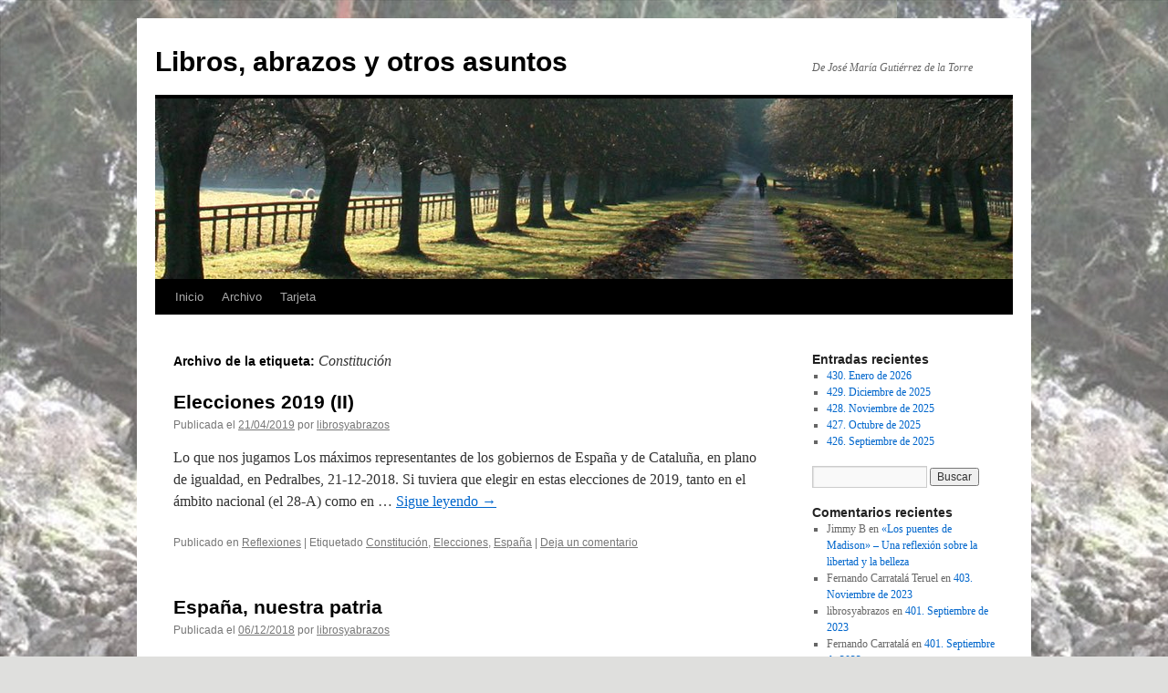

--- FILE ---
content_type: text/html; charset=UTF-8
request_url: http://librosyabrazos.es/tag/constitucion/
body_size: 13163
content:
<!DOCTYPE html>
<html lang="es">
<head>
<meta charset="UTF-8" />
<title>
Constitución | Libros, abrazos y otros asuntos	</title>
<link rel="profile" href="https://gmpg.org/xfn/11" />
<link rel="stylesheet" type="text/css" media="all" href="http://librosyabrazos.es/wp-content/themes/twentyten/style.css?ver=20190507" />
<link rel="pingback" href="http://librosyabrazos.es/xmlrpc.php">
<meta name='robots' content='max-image-preview:large' />
<link rel="alternate" type="application/rss+xml" title="Libros, abrazos y otros asuntos &raquo; Feed" href="http://librosyabrazos.es/feed/" />
<link rel="alternate" type="application/rss+xml" title="Libros, abrazos y otros asuntos &raquo; Feed de los comentarios" href="http://librosyabrazos.es/comments/feed/" />
<link rel="alternate" type="application/rss+xml" title="Libros, abrazos y otros asuntos &raquo; Etiqueta Constitución del feed" href="http://librosyabrazos.es/tag/constitucion/feed/" />
<!-- Shareaholic - https://www.shareaholic.com -->
<link rel='preload' href='//cdn.shareaholic.net/assets/pub/shareaholic.js' as='script'/>
<script data-no-minify='1' data-cfasync='false'>
_SHR_SETTINGS = {"endpoints":{"local_recs_url":"http:\/\/librosyabrazos.es\/wp-admin\/admin-ajax.php?action=shareaholic_permalink_related","ajax_url":"http:\/\/librosyabrazos.es\/wp-admin\/admin-ajax.php","share_counts_url":"http:\/\/librosyabrazos.es\/wp-admin\/admin-ajax.php?action=shareaholic_share_counts_api"},"site_id":"8b7b7fceb2874ee25f1c7facfb8ea081"};
</script>
<script data-no-minify='1' data-cfasync='false' src='//cdn.shareaholic.net/assets/pub/shareaholic.js' data-shr-siteid='8b7b7fceb2874ee25f1c7facfb8ea081' async ></script>

<!-- Shareaholic Content Tags -->
<meta name='shareaholic:site_name' content='Libros, abrazos y otros asuntos' />
<meta name='shareaholic:language' content='es' />
<meta name='shareaholic:article_visibility' content='private' />
<meta name='shareaholic:site_id' content='8b7b7fceb2874ee25f1c7facfb8ea081' />
<meta name='shareaholic:wp_version' content='9.7.11' />

<!-- Shareaholic Content Tags End -->
<style id='wp-img-auto-sizes-contain-inline-css' type='text/css'>
img:is([sizes=auto i],[sizes^="auto," i]){contain-intrinsic-size:3000px 1500px}
/*# sourceURL=wp-img-auto-sizes-contain-inline-css */
</style>
<style id='wp-emoji-styles-inline-css' type='text/css'>

	img.wp-smiley, img.emoji {
		display: inline !important;
		border: none !important;
		box-shadow: none !important;
		height: 1em !important;
		width: 1em !important;
		margin: 0 0.07em !important;
		vertical-align: -0.1em !important;
		background: none !important;
		padding: 0 !important;
	}
/*# sourceURL=wp-emoji-styles-inline-css */
</style>
<style id='wp-block-library-inline-css' type='text/css'>
:root{--wp-block-synced-color:#7a00df;--wp-block-synced-color--rgb:122,0,223;--wp-bound-block-color:var(--wp-block-synced-color);--wp-editor-canvas-background:#ddd;--wp-admin-theme-color:#007cba;--wp-admin-theme-color--rgb:0,124,186;--wp-admin-theme-color-darker-10:#006ba1;--wp-admin-theme-color-darker-10--rgb:0,107,160.5;--wp-admin-theme-color-darker-20:#005a87;--wp-admin-theme-color-darker-20--rgb:0,90,135;--wp-admin-border-width-focus:2px}@media (min-resolution:192dpi){:root{--wp-admin-border-width-focus:1.5px}}.wp-element-button{cursor:pointer}:root .has-very-light-gray-background-color{background-color:#eee}:root .has-very-dark-gray-background-color{background-color:#313131}:root .has-very-light-gray-color{color:#eee}:root .has-very-dark-gray-color{color:#313131}:root .has-vivid-green-cyan-to-vivid-cyan-blue-gradient-background{background:linear-gradient(135deg,#00d084,#0693e3)}:root .has-purple-crush-gradient-background{background:linear-gradient(135deg,#34e2e4,#4721fb 50%,#ab1dfe)}:root .has-hazy-dawn-gradient-background{background:linear-gradient(135deg,#faaca8,#dad0ec)}:root .has-subdued-olive-gradient-background{background:linear-gradient(135deg,#fafae1,#67a671)}:root .has-atomic-cream-gradient-background{background:linear-gradient(135deg,#fdd79a,#004a59)}:root .has-nightshade-gradient-background{background:linear-gradient(135deg,#330968,#31cdcf)}:root .has-midnight-gradient-background{background:linear-gradient(135deg,#020381,#2874fc)}:root{--wp--preset--font-size--normal:16px;--wp--preset--font-size--huge:42px}.has-regular-font-size{font-size:1em}.has-larger-font-size{font-size:2.625em}.has-normal-font-size{font-size:var(--wp--preset--font-size--normal)}.has-huge-font-size{font-size:var(--wp--preset--font-size--huge)}.has-text-align-center{text-align:center}.has-text-align-left{text-align:left}.has-text-align-right{text-align:right}.has-fit-text{white-space:nowrap!important}#end-resizable-editor-section{display:none}.aligncenter{clear:both}.items-justified-left{justify-content:flex-start}.items-justified-center{justify-content:center}.items-justified-right{justify-content:flex-end}.items-justified-space-between{justify-content:space-between}.screen-reader-text{border:0;clip-path:inset(50%);height:1px;margin:-1px;overflow:hidden;padding:0;position:absolute;width:1px;word-wrap:normal!important}.screen-reader-text:focus{background-color:#ddd;clip-path:none;color:#444;display:block;font-size:1em;height:auto;left:5px;line-height:normal;padding:15px 23px 14px;text-decoration:none;top:5px;width:auto;z-index:100000}html :where(.has-border-color){border-style:solid}html :where([style*=border-top-color]){border-top-style:solid}html :where([style*=border-right-color]){border-right-style:solid}html :where([style*=border-bottom-color]){border-bottom-style:solid}html :where([style*=border-left-color]){border-left-style:solid}html :where([style*=border-width]){border-style:solid}html :where([style*=border-top-width]){border-top-style:solid}html :where([style*=border-right-width]){border-right-style:solid}html :where([style*=border-bottom-width]){border-bottom-style:solid}html :where([style*=border-left-width]){border-left-style:solid}html :where(img[class*=wp-image-]){height:auto;max-width:100%}:where(figure){margin:0 0 1em}html :where(.is-position-sticky){--wp-admin--admin-bar--position-offset:var(--wp-admin--admin-bar--height,0px)}@media screen and (max-width:600px){html :where(.is-position-sticky){--wp-admin--admin-bar--position-offset:0px}}

/*# sourceURL=wp-block-library-inline-css */
</style><style id='global-styles-inline-css' type='text/css'>
:root{--wp--preset--aspect-ratio--square: 1;--wp--preset--aspect-ratio--4-3: 4/3;--wp--preset--aspect-ratio--3-4: 3/4;--wp--preset--aspect-ratio--3-2: 3/2;--wp--preset--aspect-ratio--2-3: 2/3;--wp--preset--aspect-ratio--16-9: 16/9;--wp--preset--aspect-ratio--9-16: 9/16;--wp--preset--color--black: #000;--wp--preset--color--cyan-bluish-gray: #abb8c3;--wp--preset--color--white: #fff;--wp--preset--color--pale-pink: #f78da7;--wp--preset--color--vivid-red: #cf2e2e;--wp--preset--color--luminous-vivid-orange: #ff6900;--wp--preset--color--luminous-vivid-amber: #fcb900;--wp--preset--color--light-green-cyan: #7bdcb5;--wp--preset--color--vivid-green-cyan: #00d084;--wp--preset--color--pale-cyan-blue: #8ed1fc;--wp--preset--color--vivid-cyan-blue: #0693e3;--wp--preset--color--vivid-purple: #9b51e0;--wp--preset--color--blue: #0066cc;--wp--preset--color--medium-gray: #666;--wp--preset--color--light-gray: #f1f1f1;--wp--preset--gradient--vivid-cyan-blue-to-vivid-purple: linear-gradient(135deg,rgb(6,147,227) 0%,rgb(155,81,224) 100%);--wp--preset--gradient--light-green-cyan-to-vivid-green-cyan: linear-gradient(135deg,rgb(122,220,180) 0%,rgb(0,208,130) 100%);--wp--preset--gradient--luminous-vivid-amber-to-luminous-vivid-orange: linear-gradient(135deg,rgb(252,185,0) 0%,rgb(255,105,0) 100%);--wp--preset--gradient--luminous-vivid-orange-to-vivid-red: linear-gradient(135deg,rgb(255,105,0) 0%,rgb(207,46,46) 100%);--wp--preset--gradient--very-light-gray-to-cyan-bluish-gray: linear-gradient(135deg,rgb(238,238,238) 0%,rgb(169,184,195) 100%);--wp--preset--gradient--cool-to-warm-spectrum: linear-gradient(135deg,rgb(74,234,220) 0%,rgb(151,120,209) 20%,rgb(207,42,186) 40%,rgb(238,44,130) 60%,rgb(251,105,98) 80%,rgb(254,248,76) 100%);--wp--preset--gradient--blush-light-purple: linear-gradient(135deg,rgb(255,206,236) 0%,rgb(152,150,240) 100%);--wp--preset--gradient--blush-bordeaux: linear-gradient(135deg,rgb(254,205,165) 0%,rgb(254,45,45) 50%,rgb(107,0,62) 100%);--wp--preset--gradient--luminous-dusk: linear-gradient(135deg,rgb(255,203,112) 0%,rgb(199,81,192) 50%,rgb(65,88,208) 100%);--wp--preset--gradient--pale-ocean: linear-gradient(135deg,rgb(255,245,203) 0%,rgb(182,227,212) 50%,rgb(51,167,181) 100%);--wp--preset--gradient--electric-grass: linear-gradient(135deg,rgb(202,248,128) 0%,rgb(113,206,126) 100%);--wp--preset--gradient--midnight: linear-gradient(135deg,rgb(2,3,129) 0%,rgb(40,116,252) 100%);--wp--preset--font-size--small: 13px;--wp--preset--font-size--medium: 20px;--wp--preset--font-size--large: 36px;--wp--preset--font-size--x-large: 42px;--wp--preset--spacing--20: 0.44rem;--wp--preset--spacing--30: 0.67rem;--wp--preset--spacing--40: 1rem;--wp--preset--spacing--50: 1.5rem;--wp--preset--spacing--60: 2.25rem;--wp--preset--spacing--70: 3.38rem;--wp--preset--spacing--80: 5.06rem;--wp--preset--shadow--natural: 6px 6px 9px rgba(0, 0, 0, 0.2);--wp--preset--shadow--deep: 12px 12px 50px rgba(0, 0, 0, 0.4);--wp--preset--shadow--sharp: 6px 6px 0px rgba(0, 0, 0, 0.2);--wp--preset--shadow--outlined: 6px 6px 0px -3px rgb(255, 255, 255), 6px 6px rgb(0, 0, 0);--wp--preset--shadow--crisp: 6px 6px 0px rgb(0, 0, 0);}:where(.is-layout-flex){gap: 0.5em;}:where(.is-layout-grid){gap: 0.5em;}body .is-layout-flex{display: flex;}.is-layout-flex{flex-wrap: wrap;align-items: center;}.is-layout-flex > :is(*, div){margin: 0;}body .is-layout-grid{display: grid;}.is-layout-grid > :is(*, div){margin: 0;}:where(.wp-block-columns.is-layout-flex){gap: 2em;}:where(.wp-block-columns.is-layout-grid){gap: 2em;}:where(.wp-block-post-template.is-layout-flex){gap: 1.25em;}:where(.wp-block-post-template.is-layout-grid){gap: 1.25em;}.has-black-color{color: var(--wp--preset--color--black) !important;}.has-cyan-bluish-gray-color{color: var(--wp--preset--color--cyan-bluish-gray) !important;}.has-white-color{color: var(--wp--preset--color--white) !important;}.has-pale-pink-color{color: var(--wp--preset--color--pale-pink) !important;}.has-vivid-red-color{color: var(--wp--preset--color--vivid-red) !important;}.has-luminous-vivid-orange-color{color: var(--wp--preset--color--luminous-vivid-orange) !important;}.has-luminous-vivid-amber-color{color: var(--wp--preset--color--luminous-vivid-amber) !important;}.has-light-green-cyan-color{color: var(--wp--preset--color--light-green-cyan) !important;}.has-vivid-green-cyan-color{color: var(--wp--preset--color--vivid-green-cyan) !important;}.has-pale-cyan-blue-color{color: var(--wp--preset--color--pale-cyan-blue) !important;}.has-vivid-cyan-blue-color{color: var(--wp--preset--color--vivid-cyan-blue) !important;}.has-vivid-purple-color{color: var(--wp--preset--color--vivid-purple) !important;}.has-black-background-color{background-color: var(--wp--preset--color--black) !important;}.has-cyan-bluish-gray-background-color{background-color: var(--wp--preset--color--cyan-bluish-gray) !important;}.has-white-background-color{background-color: var(--wp--preset--color--white) !important;}.has-pale-pink-background-color{background-color: var(--wp--preset--color--pale-pink) !important;}.has-vivid-red-background-color{background-color: var(--wp--preset--color--vivid-red) !important;}.has-luminous-vivid-orange-background-color{background-color: var(--wp--preset--color--luminous-vivid-orange) !important;}.has-luminous-vivid-amber-background-color{background-color: var(--wp--preset--color--luminous-vivid-amber) !important;}.has-light-green-cyan-background-color{background-color: var(--wp--preset--color--light-green-cyan) !important;}.has-vivid-green-cyan-background-color{background-color: var(--wp--preset--color--vivid-green-cyan) !important;}.has-pale-cyan-blue-background-color{background-color: var(--wp--preset--color--pale-cyan-blue) !important;}.has-vivid-cyan-blue-background-color{background-color: var(--wp--preset--color--vivid-cyan-blue) !important;}.has-vivid-purple-background-color{background-color: var(--wp--preset--color--vivid-purple) !important;}.has-black-border-color{border-color: var(--wp--preset--color--black) !important;}.has-cyan-bluish-gray-border-color{border-color: var(--wp--preset--color--cyan-bluish-gray) !important;}.has-white-border-color{border-color: var(--wp--preset--color--white) !important;}.has-pale-pink-border-color{border-color: var(--wp--preset--color--pale-pink) !important;}.has-vivid-red-border-color{border-color: var(--wp--preset--color--vivid-red) !important;}.has-luminous-vivid-orange-border-color{border-color: var(--wp--preset--color--luminous-vivid-orange) !important;}.has-luminous-vivid-amber-border-color{border-color: var(--wp--preset--color--luminous-vivid-amber) !important;}.has-light-green-cyan-border-color{border-color: var(--wp--preset--color--light-green-cyan) !important;}.has-vivid-green-cyan-border-color{border-color: var(--wp--preset--color--vivid-green-cyan) !important;}.has-pale-cyan-blue-border-color{border-color: var(--wp--preset--color--pale-cyan-blue) !important;}.has-vivid-cyan-blue-border-color{border-color: var(--wp--preset--color--vivid-cyan-blue) !important;}.has-vivid-purple-border-color{border-color: var(--wp--preset--color--vivid-purple) !important;}.has-vivid-cyan-blue-to-vivid-purple-gradient-background{background: var(--wp--preset--gradient--vivid-cyan-blue-to-vivid-purple) !important;}.has-light-green-cyan-to-vivid-green-cyan-gradient-background{background: var(--wp--preset--gradient--light-green-cyan-to-vivid-green-cyan) !important;}.has-luminous-vivid-amber-to-luminous-vivid-orange-gradient-background{background: var(--wp--preset--gradient--luminous-vivid-amber-to-luminous-vivid-orange) !important;}.has-luminous-vivid-orange-to-vivid-red-gradient-background{background: var(--wp--preset--gradient--luminous-vivid-orange-to-vivid-red) !important;}.has-very-light-gray-to-cyan-bluish-gray-gradient-background{background: var(--wp--preset--gradient--very-light-gray-to-cyan-bluish-gray) !important;}.has-cool-to-warm-spectrum-gradient-background{background: var(--wp--preset--gradient--cool-to-warm-spectrum) !important;}.has-blush-light-purple-gradient-background{background: var(--wp--preset--gradient--blush-light-purple) !important;}.has-blush-bordeaux-gradient-background{background: var(--wp--preset--gradient--blush-bordeaux) !important;}.has-luminous-dusk-gradient-background{background: var(--wp--preset--gradient--luminous-dusk) !important;}.has-pale-ocean-gradient-background{background: var(--wp--preset--gradient--pale-ocean) !important;}.has-electric-grass-gradient-background{background: var(--wp--preset--gradient--electric-grass) !important;}.has-midnight-gradient-background{background: var(--wp--preset--gradient--midnight) !important;}.has-small-font-size{font-size: var(--wp--preset--font-size--small) !important;}.has-medium-font-size{font-size: var(--wp--preset--font-size--medium) !important;}.has-large-font-size{font-size: var(--wp--preset--font-size--large) !important;}.has-x-large-font-size{font-size: var(--wp--preset--font-size--x-large) !important;}
/*# sourceURL=global-styles-inline-css */
</style>

<style id='classic-theme-styles-inline-css' type='text/css'>
/*! This file is auto-generated */
.wp-block-button__link{color:#fff;background-color:#32373c;border-radius:9999px;box-shadow:none;text-decoration:none;padding:calc(.667em + 2px) calc(1.333em + 2px);font-size:1.125em}.wp-block-file__button{background:#32373c;color:#fff;text-decoration:none}
/*# sourceURL=/wp-includes/css/classic-themes.min.css */
</style>
<link rel='stylesheet' id='twentyten-block-style-css' href='http://librosyabrazos.es/wp-content/themes/twentyten/blocks.css?ver=20181218' type='text/css' media='all' />
<script type="text/javascript" id="wp-statistics-tracker-js-extra">
/* <![CDATA[ */
var WP_Statistics_Tracker_Object = {"hitRequestUrl":"http://librosyabrazos.es/wp-json/wp-statistics/v2/hit?wp_statistics_hit_rest=yes&track_all=0&current_page_type=post_tag&current_page_id=32&search_query&page_uri=L3RhZy9jb25zdGl0dWNpb24v","keepOnlineRequestUrl":"http://librosyabrazos.es/wp-json/wp-statistics/v2/online?wp_statistics_hit_rest=yes&track_all=0&current_page_type=post_tag&current_page_id=32&search_query&page_uri=L3RhZy9jb25zdGl0dWNpb24v","option":{"dntEnabled":false,"cacheCompatibility":""}};
//# sourceURL=wp-statistics-tracker-js-extra
/* ]]> */
</script>
<script type="text/javascript" src="http://librosyabrazos.es/wp-content/plugins/wp-statistics/assets/js/tracker.js?ver=6.9" id="wp-statistics-tracker-js"></script>
<link rel="https://api.w.org/" href="http://librosyabrazos.es/wp-json/" /><link rel="alternate" title="JSON" type="application/json" href="http://librosyabrazos.es/wp-json/wp/v2/tags/32" /><link rel="EditURI" type="application/rsd+xml" title="RSD" href="http://librosyabrazos.es/xmlrpc.php?rsd" />
<meta name="generator" content="WordPress 6.9" />
<!-- Analytics by WP Statistics v14.3.2 - https://wp-statistics.com/ -->
<style type="text/css" id="custom-background-css">
body.custom-background { background-color: #dfdfdd; background-image: url("http://librosyabrazos.es/wp-content/uploads/2020/05/fondo_mayo.jpg"); background-position: left top; background-size: auto; background-repeat: repeat; background-attachment: scroll; }
</style>
	</head>

<body class="archive tag tag-constitucion tag-32 custom-background wp-theme-twentyten">
<div id="wrapper" class="hfeed">
	<div id="header">
		<div id="masthead">
			<div id="branding" role="banner">
								<div id="site-title">
					<span>
						<a href="http://librosyabrazos.es/" title="Libros, abrazos y otros asuntos" rel="home">Libros, abrazos y otros asuntos</a>
					</span>
				</div>
				<div id="site-description">De José María Gutiérrez de la Torre</div>

									<img src="http://librosyabrazos.es/wp-content/themes/twentyten/images/headers/path.jpg" width="940" height="198" alt="" />
								</div><!-- #branding -->

			<div id="access" role="navigation">
								<div class="skip-link screen-reader-text"><a href="#content" title="Saltar al contenido">Saltar al contenido</a></div>
				<div class="menu"><ul>
<li ><a href="http://librosyabrazos.es/">Inicio</a></li><li class="page_item page-item-918"><a href="http://librosyabrazos.es/archivo/">Archivo</a></li>
<li class="page_item page-item-548"><a href="http://librosyabrazos.es/about/">Tarjeta</a></li>
</ul></div>
			</div><!-- #access -->
		</div><!-- #masthead -->
	</div><!-- #header -->

	<div id="main">

		<div id="container">
			<div id="content" role="main">

				<h1 class="page-title">
				Archivo de la etiqueta: <span>Constitución</span>				</h1>

				



	
			<div id="post-4070" class="post-4070 post type-post status-publish format-standard has-post-thumbnail hentry category-reflexiones tag-constitucion tag-elecciones tag-espana">
			<h2 class="entry-title"><a href="http://librosyabrazos.es/2019/04/21/elecciones-2019-ii/" rel="bookmark">Elecciones 2019 (II)</a></h2>

			<div class="entry-meta">
				<span class="meta-prep meta-prep-author">Publicada el</span> <a href="http://librosyabrazos.es/2019/04/21/elecciones-2019-ii/" title="18:01" rel="bookmark"><span class="entry-date">21/04/2019</span></a> <span class="meta-sep">por</span> <span class="author vcard"><a class="url fn n" href="http://librosyabrazos.es/author/librosyabrazos/" title="Ver todas las entradas de librosyabrazos">librosyabrazos</a></span>			</div><!-- .entry-meta -->

					<div class="entry-summary">
				<div style='display:none;' class='shareaholic-canvas' data-app='share_buttons' data-title='Elecciones 2019 (II)' data-link='http://librosyabrazos.es/2019/04/21/elecciones-2019-ii/' data-app-id-name='category_above_content'></div><p>Lo que nos jugamos Los máximos representantes de los gobiernos de España y de Cataluña, en plano de igualdad, en Pedralbes, 21-12-2018. Si tuviera que elegir en estas elecciones de 2019, tanto en el ámbito nacional (el 28-A) como en &hellip; <a href="http://librosyabrazos.es/2019/04/21/elecciones-2019-ii/">Sigue leyendo <span class="meta-nav">&rarr;</span></a></p>
<div style='display:none;' class='shareaholic-canvas' data-app='share_buttons' data-title='Elecciones 2019 (II)' data-link='http://librosyabrazos.es/2019/04/21/elecciones-2019-ii/' data-app-id-name='category_below_content'></div><div style='display:none;' class='shareaholic-canvas' data-app='recommendations' data-title='Elecciones 2019 (II)' data-link='http://librosyabrazos.es/2019/04/21/elecciones-2019-ii/' data-app-id-name='category_below_content'></div>			</div><!-- .entry-summary -->
	
			<div class="entry-utility">
									<span class="cat-links">
						<span class="entry-utility-prep entry-utility-prep-cat-links">Publicado en</span> <a href="http://librosyabrazos.es/category/reflexiones/" rel="category tag">Reflexiones</a>					</span>
					<span class="meta-sep">|</span>
				
								<span class="tag-links">
					<span class="entry-utility-prep entry-utility-prep-tag-links">Etiquetado</span> <a href="http://librosyabrazos.es/tag/constitucion/" rel="tag">Constitución</a>, <a href="http://librosyabrazos.es/tag/elecciones/" rel="tag">Elecciones</a>, <a href="http://librosyabrazos.es/tag/espana/" rel="tag">España</a>				</span>
				<span class="meta-sep">|</span>
				
				<span class="comments-link"><a href="http://librosyabrazos.es/2019/04/21/elecciones-2019-ii/#respond">Deja un comentario</a></span>

							</div><!-- .entry-utility -->
		</div><!-- #post-4070 -->

		
	

	
			<div id="post-3701" class="post-3701 post type-post status-publish format-standard has-post-thumbnail hentry category-emociones tag-constitucion tag-espana tag-liberrad tag-patria">
			<h2 class="entry-title"><a href="http://librosyabrazos.es/2018/12/06/espana-nuestra-patria/" rel="bookmark">España, nuestra patria</a></h2>

			<div class="entry-meta">
				<span class="meta-prep meta-prep-author">Publicada el</span> <a href="http://librosyabrazos.es/2018/12/06/espana-nuestra-patria/" title="12:29" rel="bookmark"><span class="entry-date">06/12/2018</span></a> <span class="meta-sep">por</span> <span class="author vcard"><a class="url fn n" href="http://librosyabrazos.es/author/librosyabrazos/" title="Ver todas las entradas de librosyabrazos">librosyabrazos</a></span>			</div><!-- .entry-meta -->

					<div class="entry-summary">
				<div style='display:none;' class='shareaholic-canvas' data-app='share_buttons' data-title='España, nuestra patria' data-link='http://librosyabrazos.es/2018/12/06/espana-nuestra-patria/' data-app-id-name='category_above_content'></div><p>La Constitución se fundamenta en la indisoluble unidad de la Nación española, patria común e indivisible de todos los españoles, y reconoce y garantiza el derecho a la autonomía de las nacionalidades y regiones que la integran y la solidaridad &hellip; <a href="http://librosyabrazos.es/2018/12/06/espana-nuestra-patria/">Sigue leyendo <span class="meta-nav">&rarr;</span></a></p>
<div style='display:none;' class='shareaholic-canvas' data-app='share_buttons' data-title='España, nuestra patria' data-link='http://librosyabrazos.es/2018/12/06/espana-nuestra-patria/' data-app-id-name='category_below_content'></div><div style='display:none;' class='shareaholic-canvas' data-app='recommendations' data-title='España, nuestra patria' data-link='http://librosyabrazos.es/2018/12/06/espana-nuestra-patria/' data-app-id-name='category_below_content'></div>			</div><!-- .entry-summary -->
	
			<div class="entry-utility">
									<span class="cat-links">
						<span class="entry-utility-prep entry-utility-prep-cat-links">Publicado en</span> <a href="http://librosyabrazos.es/category/emociones/" rel="category tag">Emociones</a>					</span>
					<span class="meta-sep">|</span>
				
								<span class="tag-links">
					<span class="entry-utility-prep entry-utility-prep-tag-links">Etiquetado</span> <a href="http://librosyabrazos.es/tag/constitucion/" rel="tag">Constitución</a>, <a href="http://librosyabrazos.es/tag/espana/" rel="tag">España</a>, <a href="http://librosyabrazos.es/tag/liberrad/" rel="tag">liberrad</a>, <a href="http://librosyabrazos.es/tag/patria/" rel="tag">Patria</a>				</span>
				<span class="meta-sep">|</span>
				
				<span class="comments-link"><a href="http://librosyabrazos.es/2018/12/06/espana-nuestra-patria/#respond">Deja un comentario</a></span>

							</div><!-- .entry-utility -->
		</div><!-- #post-3701 -->

		
	

	
			<div id="post-3651" class="post-3651 post type-post status-publish format-standard has-post-thumbnail hentry category-cronicas tag-constitucion tag-espanol">
			<h2 class="entry-title"><a href="http://librosyabrazos.es/2018/11/12/hablamos-espanol/" rel="bookmark">Hablamos Español</a></h2>

			<div class="entry-meta">
				<span class="meta-prep meta-prep-author">Publicada el</span> <a href="http://librosyabrazos.es/2018/11/12/hablamos-espanol/" title="21:10" rel="bookmark"><span class="entry-date">12/11/2018</span></a> <span class="meta-sep">por</span> <span class="author vcard"><a class="url fn n" href="http://librosyabrazos.es/author/librosyabrazos/" title="Ver todas las entradas de librosyabrazos">librosyabrazos</a></span>			</div><!-- .entry-meta -->

					<div class="entry-summary">
				<div style='display:none;' class='shareaholic-canvas' data-app='share_buttons' data-title='Hablamos Español' data-link='http://librosyabrazos.es/2018/11/12/hablamos-espanol/' data-app-id-name='category_above_content'></div><p>Sí, hablamos español. Con respeto por todas las lenguas pero con el orgullo de saber que es la lengua común de todos los ciudadanos españoles y que todos tenemos «el deber de conocerla y el derecho a usarla.» (art. 3 &hellip; <a href="http://librosyabrazos.es/2018/11/12/hablamos-espanol/">Sigue leyendo <span class="meta-nav">&rarr;</span></a></p>
<div style='display:none;' class='shareaholic-canvas' data-app='share_buttons' data-title='Hablamos Español' data-link='http://librosyabrazos.es/2018/11/12/hablamos-espanol/' data-app-id-name='category_below_content'></div><div style='display:none;' class='shareaholic-canvas' data-app='recommendations' data-title='Hablamos Español' data-link='http://librosyabrazos.es/2018/11/12/hablamos-espanol/' data-app-id-name='category_below_content'></div>			</div><!-- .entry-summary -->
	
			<div class="entry-utility">
									<span class="cat-links">
						<span class="entry-utility-prep entry-utility-prep-cat-links">Publicado en</span> <a href="http://librosyabrazos.es/category/cronicas/" rel="category tag">Crónicas</a>					</span>
					<span class="meta-sep">|</span>
				
								<span class="tag-links">
					<span class="entry-utility-prep entry-utility-prep-tag-links">Etiquetado</span> <a href="http://librosyabrazos.es/tag/constitucion/" rel="tag">Constitución</a>, <a href="http://librosyabrazos.es/tag/espanol/" rel="tag">Español</a>				</span>
				<span class="meta-sep">|</span>
				
				<span class="comments-link"><a href="http://librosyabrazos.es/2018/11/12/hablamos-espanol/#comments">4 comentarios</a></span>

							</div><!-- .entry-utility -->
		</div><!-- #post-3651 -->

		
	

	
			<div id="post-1192" class="post-1192 post type-post status-publish format-standard hentry category-cronicas category-reflexiones tag-cataluna tag-constitucion tag-espana tag-fascismo tag-referendum">
			<h2 class="entry-title"><a href="http://librosyabrazos.es/2015/12/07/dia-de-la-constitucion/" rel="bookmark">Día de la Constitución</a></h2>

			<div class="entry-meta">
				<span class="meta-prep meta-prep-author">Publicada el</span> <a href="http://librosyabrazos.es/2015/12/07/dia-de-la-constitucion/" title="16:20" rel="bookmark"><span class="entry-date">07/12/2015</span></a> <span class="meta-sep">por</span> <span class="author vcard"><a class="url fn n" href="http://librosyabrazos.es/author/librosyabrazos/" title="Ver todas las entradas de librosyabrazos">librosyabrazos</a></span>			</div><!-- .entry-meta -->

					<div class="entry-summary">
				<div style='display:none;' class='shareaholic-canvas' data-app='share_buttons' data-title='Día de la Constitución' data-link='http://librosyabrazos.es/2015/12/07/dia-de-la-constitucion/' data-app-id-name='category_above_content'></div><p> La Libertad dijo un día a la Ley: «Tú me estorbas.» La Ley respondió : «Yo te guardo.» Pitágoras. Ayer se celebró en casi toda España el Día de la Constitución, fiesta nacional que, como es natural, produce numerosos actos, &hellip; <a href="http://librosyabrazos.es/2015/12/07/dia-de-la-constitucion/">Sigue leyendo <span class="meta-nav">&rarr;</span></a></p>
<div style='display:none;' class='shareaholic-canvas' data-app='share_buttons' data-title='Día de la Constitución' data-link='http://librosyabrazos.es/2015/12/07/dia-de-la-constitucion/' data-app-id-name='category_below_content'></div><div style='display:none;' class='shareaholic-canvas' data-app='recommendations' data-title='Día de la Constitución' data-link='http://librosyabrazos.es/2015/12/07/dia-de-la-constitucion/' data-app-id-name='category_below_content'></div>			</div><!-- .entry-summary -->
	
			<div class="entry-utility">
									<span class="cat-links">
						<span class="entry-utility-prep entry-utility-prep-cat-links">Publicado en</span> <a href="http://librosyabrazos.es/category/cronicas/" rel="category tag">Crónicas</a>, <a href="http://librosyabrazos.es/category/reflexiones/" rel="category tag">Reflexiones</a>					</span>
					<span class="meta-sep">|</span>
				
								<span class="tag-links">
					<span class="entry-utility-prep entry-utility-prep-tag-links">Etiquetado</span> <a href="http://librosyabrazos.es/tag/cataluna/" rel="tag">Cataluña</a>, <a href="http://librosyabrazos.es/tag/constitucion/" rel="tag">Constitución</a>, <a href="http://librosyabrazos.es/tag/espana/" rel="tag">España</a>, <a href="http://librosyabrazos.es/tag/fascismo/" rel="tag">fascismo</a>, <a href="http://librosyabrazos.es/tag/referendum/" rel="tag">Referéndum</a>				</span>
				<span class="meta-sep">|</span>
				
				<span class="comments-link"><a href="http://librosyabrazos.es/2015/12/07/dia-de-la-constitucion/#respond">Deja un comentario</a></span>

							</div><!-- .entry-utility -->
		</div><!-- #post-1192 -->

		
	

	
			<div id="post-552" class="post-552 post type-post status-publish format-standard has-post-thumbnail hentry category-reflexiones tag-constitucion tag-espana tag-nacionalismo">
			<h2 class="entry-title"><a href="http://librosyabrazos.es/2013/09/15/somos-mas-tenemos-mas-fuerza-y-mejores-razones/" rel="bookmark">67. Somos más, tenemos más fuerza y mejores razones</a></h2>

			<div class="entry-meta">
				<span class="meta-prep meta-prep-author">Publicada el</span> <a href="http://librosyabrazos.es/2013/09/15/somos-mas-tenemos-mas-fuerza-y-mejores-razones/" title="17:57" rel="bookmark"><span class="entry-date">15/09/2013</span></a> <span class="meta-sep">por</span> <span class="author vcard"><a class="url fn n" href="http://librosyabrazos.es/author/librosyabrazos/" title="Ver todas las entradas de librosyabrazos">librosyabrazos</a></span>			</div><!-- .entry-meta -->

					<div class="entry-summary">
				<div style='display:none;' class='shareaholic-canvas' data-app='share_buttons' data-title='67. Somos más, tenemos más fuerza y mejores razones' data-link='http://librosyabrazos.es/2013/09/15/somos-mas-tenemos-mas-fuerza-y-mejores-razones/' data-app-id-name='category_above_content'></div><p>Sí, somos más. Podemos oponer a los centenares, miles; a los miles, decenas de miles; a los centenares de miles, millones. En silencio o vitoreando, podemos llenar más calles y más plazas y, además, hacerlo mejor. Ya lo hicimos en &hellip; <a href="http://librosyabrazos.es/2013/09/15/somos-mas-tenemos-mas-fuerza-y-mejores-razones/">Sigue leyendo <span class="meta-nav">&rarr;</span></a></p>
<div style='display:none;' class='shareaholic-canvas' data-app='share_buttons' data-title='67. Somos más, tenemos más fuerza y mejores razones' data-link='http://librosyabrazos.es/2013/09/15/somos-mas-tenemos-mas-fuerza-y-mejores-razones/' data-app-id-name='category_below_content'></div><div style='display:none;' class='shareaholic-canvas' data-app='recommendations' data-title='67. Somos más, tenemos más fuerza y mejores razones' data-link='http://librosyabrazos.es/2013/09/15/somos-mas-tenemos-mas-fuerza-y-mejores-razones/' data-app-id-name='category_below_content'></div>			</div><!-- .entry-summary -->
	
			<div class="entry-utility">
									<span class="cat-links">
						<span class="entry-utility-prep entry-utility-prep-cat-links">Publicado en</span> <a href="http://librosyabrazos.es/category/reflexiones/" rel="category tag">Reflexiones</a>					</span>
					<span class="meta-sep">|</span>
				
								<span class="tag-links">
					<span class="entry-utility-prep entry-utility-prep-tag-links">Etiquetado</span> <a href="http://librosyabrazos.es/tag/constitucion/" rel="tag">Constitución</a>, <a href="http://librosyabrazos.es/tag/espana/" rel="tag">España</a>, <a href="http://librosyabrazos.es/tag/nacionalismo/" rel="tag">Nacionalismo</a>				</span>
				<span class="meta-sep">|</span>
				
				<span class="comments-link"><a href="http://librosyabrazos.es/2013/09/15/somos-mas-tenemos-mas-fuerza-y-mejores-razones/#comments">13 comentarios</a></span>

							</div><!-- .entry-utility -->
		</div><!-- #post-552 -->

		
	

	
			<div id="post-386" class="post-386 post type-post status-publish format-standard has-post-thumbnail hentry category-reflexiones tag-constitucion tag-dia-nacional tag-espana">
			<h2 class="entry-title"><a href="http://librosyabrazos.es/2012/10/11/12-o/" rel="bookmark">42. 12-O</a></h2>

			<div class="entry-meta">
				<span class="meta-prep meta-prep-author">Publicada el</span> <a href="http://librosyabrazos.es/2012/10/11/12-o/" title="15:52" rel="bookmark"><span class="entry-date">11/10/2012</span></a> <span class="meta-sep">por</span> <span class="author vcard"><a class="url fn n" href="http://librosyabrazos.es/author/librosyabrazos/" title="Ver todas las entradas de librosyabrazos">librosyabrazos</a></span>			</div><!-- .entry-meta -->

					<div class="entry-summary">
				<div style='display:none;' class='shareaholic-canvas' data-app='share_buttons' data-title='42. 12-O' data-link='http://librosyabrazos.es/2012/10/11/12-o/' data-app-id-name='category_above_content'></div><p>La gente recuerda, conmemora, apoya, celebra, enaltece&#8230;, más o menos espontáneamente, fechas señaladas. Últimamente se manejan muchas fechas simbólicas, pero siempre fue así. Hubo un tiempo en el que también se conmemoraban (o se prohibían) muchas fechas. Así teníamos el &hellip; <a href="http://librosyabrazos.es/2012/10/11/12-o/">Sigue leyendo <span class="meta-nav">&rarr;</span></a></p>
<div style='display:none;' class='shareaholic-canvas' data-app='share_buttons' data-title='42. 12-O' data-link='http://librosyabrazos.es/2012/10/11/12-o/' data-app-id-name='category_below_content'></div><div style='display:none;' class='shareaholic-canvas' data-app='recommendations' data-title='42. 12-O' data-link='http://librosyabrazos.es/2012/10/11/12-o/' data-app-id-name='category_below_content'></div>			</div><!-- .entry-summary -->
	
			<div class="entry-utility">
									<span class="cat-links">
						<span class="entry-utility-prep entry-utility-prep-cat-links">Publicado en</span> <a href="http://librosyabrazos.es/category/reflexiones/" rel="category tag">Reflexiones</a>					</span>
					<span class="meta-sep">|</span>
				
								<span class="tag-links">
					<span class="entry-utility-prep entry-utility-prep-tag-links">Etiquetado</span> <a href="http://librosyabrazos.es/tag/constitucion/" rel="tag">Constitución</a>, <a href="http://librosyabrazos.es/tag/dia-nacional/" rel="tag">Día Nacional</a>, <a href="http://librosyabrazos.es/tag/espana/" rel="tag">España</a>				</span>
				<span class="meta-sep">|</span>
				
				<span class="comments-link"><a href="http://librosyabrazos.es/2012/10/11/12-o/#comments">6 comentarios</a></span>

							</div><!-- .entry-utility -->
		</div><!-- #post-386 -->

		
	

			</div><!-- #content -->
		</div><!-- #container -->


		<div id="primary" class="widget-area" role="complementary">
			<ul class="xoxo">


		<li id="recent-posts-2" class="widget-container widget_recent_entries">
		<h3 class="widget-title">Entradas recientes</h3>
		<ul>
											<li>
					<a href="http://librosyabrazos.es/2026/01/01/430-enero-de-2026/">430. Enero de 2026</a>
									</li>
											<li>
					<a href="http://librosyabrazos.es/2025/12/01/429-diciembre-de-2025/">429. Diciembre de 2025</a>
									</li>
											<li>
					<a href="http://librosyabrazos.es/2025/11/01/428-noviembre-de-2025/">428. Noviembre de 2025</a>
									</li>
											<li>
					<a href="http://librosyabrazos.es/2025/10/02/427-octubre-de-2025/">427. Octubre de 2025</a>
									</li>
											<li>
					<a href="http://librosyabrazos.es/2025/09/01/septiembre-de-2025/">426. Septiembre de 2025</a>
									</li>
					</ul>

		</li><li id="search-2" class="widget-container widget_search"><form role="search" method="get" id="searchform" class="searchform" action="http://librosyabrazos.es/">
				<div>
					<label class="screen-reader-text" for="s">Buscar:</label>
					<input type="text" value="" name="s" id="s" />
					<input type="submit" id="searchsubmit" value="Buscar" />
				</div>
			</form></li><li id="recent-comments-2" class="widget-container widget_recent_comments"><h3 class="widget-title">Comentarios recientes</h3><ul id="recentcomments"><li class="recentcomments"><span class="comment-author-link">Jimmy B</span> en <a href="http://librosyabrazos.es/2016/05/02/los-puentes-de-madison-una-reflexion-sobre-la-libertad-y-la-belleza/#comment-461469">«Los puentes de Madison» &#8211; Una reflexión sobre la libertad y la belleza</a></li><li class="recentcomments"><span class="comment-author-link">Fernando Carratalá Teruel</span> en <a href="http://librosyabrazos.es/2023/11/01/noviembre-2023/#comment-442339">403. Noviembre de 2023</a></li><li class="recentcomments"><span class="comment-author-link">librosyabrazos</span> en <a href="http://librosyabrazos.es/2023/09/01/septiembre-de-2023/#comment-429714">401. Septiembre de 2023</a></li><li class="recentcomments"><span class="comment-author-link">Fernando Carratalá</span> en <a href="http://librosyabrazos.es/2023/09/01/septiembre-de-2023/#comment-429691">401. Septiembre de 2023</a></li><li class="recentcomments"><span class="comment-author-link">Fernando Carratralá</span> en <a href="http://librosyabrazos.es/2023/06/25/eutimio-martin/#comment-427092">398. Eutimio Martín</a></li></ul></li><li id="archives-2" class="widget-container widget_archive"><h3 class="widget-title">Archivos</h3>		<label class="screen-reader-text" for="archives-dropdown-2">Archivos</label>
		<select id="archives-dropdown-2" name="archive-dropdown">
			
			<option value="">Elegir el mes</option>
				<option value='http://librosyabrazos.es/2026/01/'> enero 2026 </option>
	<option value='http://librosyabrazos.es/2025/12/'> diciembre 2025 </option>
	<option value='http://librosyabrazos.es/2025/11/'> noviembre 2025 </option>
	<option value='http://librosyabrazos.es/2025/10/'> octubre 2025 </option>
	<option value='http://librosyabrazos.es/2025/09/'> septiembre 2025 </option>
	<option value='http://librosyabrazos.es/2025/08/'> agosto 2025 </option>
	<option value='http://librosyabrazos.es/2025/07/'> julio 2025 </option>
	<option value='http://librosyabrazos.es/2025/06/'> junio 2025 </option>
	<option value='http://librosyabrazos.es/2025/05/'> mayo 2025 </option>
	<option value='http://librosyabrazos.es/2025/04/'> abril 2025 </option>
	<option value='http://librosyabrazos.es/2025/03/'> marzo 2025 </option>
	<option value='http://librosyabrazos.es/2025/02/'> febrero 2025 </option>
	<option value='http://librosyabrazos.es/2025/01/'> enero 2025 </option>
	<option value='http://librosyabrazos.es/2024/12/'> diciembre 2024 </option>
	<option value='http://librosyabrazos.es/2024/11/'> noviembre 2024 </option>
	<option value='http://librosyabrazos.es/2024/10/'> octubre 2024 </option>
	<option value='http://librosyabrazos.es/2024/09/'> septiembre 2024 </option>
	<option value='http://librosyabrazos.es/2024/08/'> agosto 2024 </option>
	<option value='http://librosyabrazos.es/2024/07/'> julio 2024 </option>
	<option value='http://librosyabrazos.es/2024/06/'> junio 2024 </option>
	<option value='http://librosyabrazos.es/2024/05/'> mayo 2024 </option>
	<option value='http://librosyabrazos.es/2024/04/'> abril 2024 </option>
	<option value='http://librosyabrazos.es/2024/03/'> marzo 2024 </option>
	<option value='http://librosyabrazos.es/2024/02/'> febrero 2024 </option>
	<option value='http://librosyabrazos.es/2024/01/'> enero 2024 </option>
	<option value='http://librosyabrazos.es/2023/12/'> diciembre 2023 </option>
	<option value='http://librosyabrazos.es/2023/11/'> noviembre 2023 </option>
	<option value='http://librosyabrazos.es/2023/10/'> octubre 2023 </option>
	<option value='http://librosyabrazos.es/2023/09/'> septiembre 2023 </option>
	<option value='http://librosyabrazos.es/2023/08/'> agosto 2023 </option>
	<option value='http://librosyabrazos.es/2023/07/'> julio 2023 </option>
	<option value='http://librosyabrazos.es/2023/06/'> junio 2023 </option>
	<option value='http://librosyabrazos.es/2023/05/'> mayo 2023 </option>
	<option value='http://librosyabrazos.es/2023/04/'> abril 2023 </option>
	<option value='http://librosyabrazos.es/2023/03/'> marzo 2023 </option>
	<option value='http://librosyabrazos.es/2023/02/'> febrero 2023 </option>
	<option value='http://librosyabrazos.es/2023/01/'> enero 2023 </option>
	<option value='http://librosyabrazos.es/2022/12/'> diciembre 2022 </option>
	<option value='http://librosyabrazos.es/2022/11/'> noviembre 2022 </option>
	<option value='http://librosyabrazos.es/2022/10/'> octubre 2022 </option>
	<option value='http://librosyabrazos.es/2022/09/'> septiembre 2022 </option>
	<option value='http://librosyabrazos.es/2022/08/'> agosto 2022 </option>
	<option value='http://librosyabrazos.es/2022/07/'> julio 2022 </option>
	<option value='http://librosyabrazos.es/2022/06/'> junio 2022 </option>
	<option value='http://librosyabrazos.es/2022/05/'> mayo 2022 </option>
	<option value='http://librosyabrazos.es/2022/04/'> abril 2022 </option>
	<option value='http://librosyabrazos.es/2022/03/'> marzo 2022 </option>
	<option value='http://librosyabrazos.es/2022/02/'> febrero 2022 </option>
	<option value='http://librosyabrazos.es/2022/01/'> enero 2022 </option>
	<option value='http://librosyabrazos.es/2021/12/'> diciembre 2021 </option>
	<option value='http://librosyabrazos.es/2021/11/'> noviembre 2021 </option>
	<option value='http://librosyabrazos.es/2021/10/'> octubre 2021 </option>
	<option value='http://librosyabrazos.es/2021/09/'> septiembre 2021 </option>
	<option value='http://librosyabrazos.es/2021/08/'> agosto 2021 </option>
	<option value='http://librosyabrazos.es/2021/07/'> julio 2021 </option>
	<option value='http://librosyabrazos.es/2021/06/'> junio 2021 </option>
	<option value='http://librosyabrazos.es/2021/05/'> mayo 2021 </option>
	<option value='http://librosyabrazos.es/2021/04/'> abril 2021 </option>
	<option value='http://librosyabrazos.es/2021/03/'> marzo 2021 </option>
	<option value='http://librosyabrazos.es/2021/02/'> febrero 2021 </option>
	<option value='http://librosyabrazos.es/2021/01/'> enero 2021 </option>
	<option value='http://librosyabrazos.es/2020/12/'> diciembre 2020 </option>
	<option value='http://librosyabrazos.es/2020/11/'> noviembre 2020 </option>
	<option value='http://librosyabrazos.es/2020/10/'> octubre 2020 </option>
	<option value='http://librosyabrazos.es/2020/09/'> septiembre 2020 </option>
	<option value='http://librosyabrazos.es/2020/08/'> agosto 2020 </option>
	<option value='http://librosyabrazos.es/2020/07/'> julio 2020 </option>
	<option value='http://librosyabrazos.es/2020/06/'> junio 2020 </option>
	<option value='http://librosyabrazos.es/2020/05/'> mayo 2020 </option>
	<option value='http://librosyabrazos.es/2020/04/'> abril 2020 </option>
	<option value='http://librosyabrazos.es/2020/03/'> marzo 2020 </option>
	<option value='http://librosyabrazos.es/2020/02/'> febrero 2020 </option>
	<option value='http://librosyabrazos.es/2020/01/'> enero 2020 </option>
	<option value='http://librosyabrazos.es/2019/12/'> diciembre 2019 </option>
	<option value='http://librosyabrazos.es/2019/11/'> noviembre 2019 </option>
	<option value='http://librosyabrazos.es/2019/10/'> octubre 2019 </option>
	<option value='http://librosyabrazos.es/2019/09/'> septiembre 2019 </option>
	<option value='http://librosyabrazos.es/2019/08/'> agosto 2019 </option>
	<option value='http://librosyabrazos.es/2019/07/'> julio 2019 </option>
	<option value='http://librosyabrazos.es/2019/06/'> junio 2019 </option>
	<option value='http://librosyabrazos.es/2019/05/'> mayo 2019 </option>
	<option value='http://librosyabrazos.es/2019/04/'> abril 2019 </option>
	<option value='http://librosyabrazos.es/2019/03/'> marzo 2019 </option>
	<option value='http://librosyabrazos.es/2019/02/'> febrero 2019 </option>
	<option value='http://librosyabrazos.es/2019/01/'> enero 2019 </option>
	<option value='http://librosyabrazos.es/2018/12/'> diciembre 2018 </option>
	<option value='http://librosyabrazos.es/2018/11/'> noviembre 2018 </option>
	<option value='http://librosyabrazos.es/2018/10/'> octubre 2018 </option>
	<option value='http://librosyabrazos.es/2018/09/'> septiembre 2018 </option>
	<option value='http://librosyabrazos.es/2018/08/'> agosto 2018 </option>
	<option value='http://librosyabrazos.es/2018/07/'> julio 2018 </option>
	<option value='http://librosyabrazos.es/2018/06/'> junio 2018 </option>
	<option value='http://librosyabrazos.es/2018/05/'> mayo 2018 </option>
	<option value='http://librosyabrazos.es/2018/04/'> abril 2018 </option>
	<option value='http://librosyabrazos.es/2018/03/'> marzo 2018 </option>
	<option value='http://librosyabrazos.es/2018/02/'> febrero 2018 </option>
	<option value='http://librosyabrazos.es/2018/01/'> enero 2018 </option>
	<option value='http://librosyabrazos.es/2017/12/'> diciembre 2017 </option>
	<option value='http://librosyabrazos.es/2017/11/'> noviembre 2017 </option>
	<option value='http://librosyabrazos.es/2017/10/'> octubre 2017 </option>
	<option value='http://librosyabrazos.es/2017/09/'> septiembre 2017 </option>
	<option value='http://librosyabrazos.es/2017/08/'> agosto 2017 </option>
	<option value='http://librosyabrazos.es/2017/07/'> julio 2017 </option>
	<option value='http://librosyabrazos.es/2017/06/'> junio 2017 </option>
	<option value='http://librosyabrazos.es/2017/05/'> mayo 2017 </option>
	<option value='http://librosyabrazos.es/2017/04/'> abril 2017 </option>
	<option value='http://librosyabrazos.es/2017/03/'> marzo 2017 </option>
	<option value='http://librosyabrazos.es/2017/02/'> febrero 2017 </option>
	<option value='http://librosyabrazos.es/2017/01/'> enero 2017 </option>
	<option value='http://librosyabrazos.es/2016/12/'> diciembre 2016 </option>
	<option value='http://librosyabrazos.es/2016/11/'> noviembre 2016 </option>
	<option value='http://librosyabrazos.es/2016/10/'> octubre 2016 </option>
	<option value='http://librosyabrazos.es/2016/09/'> septiembre 2016 </option>
	<option value='http://librosyabrazos.es/2016/08/'> agosto 2016 </option>
	<option value='http://librosyabrazos.es/2016/07/'> julio 2016 </option>
	<option value='http://librosyabrazos.es/2016/06/'> junio 2016 </option>
	<option value='http://librosyabrazos.es/2016/05/'> mayo 2016 </option>
	<option value='http://librosyabrazos.es/2016/04/'> abril 2016 </option>
	<option value='http://librosyabrazos.es/2016/03/'> marzo 2016 </option>
	<option value='http://librosyabrazos.es/2016/01/'> enero 2016 </option>
	<option value='http://librosyabrazos.es/2015/12/'> diciembre 2015 </option>
	<option value='http://librosyabrazos.es/2015/11/'> noviembre 2015 </option>
	<option value='http://librosyabrazos.es/2015/10/'> octubre 2015 </option>
	<option value='http://librosyabrazos.es/2015/09/'> septiembre 2015 </option>
	<option value='http://librosyabrazos.es/2015/07/'> julio 2015 </option>
	<option value='http://librosyabrazos.es/2015/06/'> junio 2015 </option>
	<option value='http://librosyabrazos.es/2015/05/'> mayo 2015 </option>
	<option value='http://librosyabrazos.es/2015/04/'> abril 2015 </option>
	<option value='http://librosyabrazos.es/2015/03/'> marzo 2015 </option>
	<option value='http://librosyabrazos.es/2015/02/'> febrero 2015 </option>
	<option value='http://librosyabrazos.es/2015/01/'> enero 2015 </option>
	<option value='http://librosyabrazos.es/2014/12/'> diciembre 2014 </option>
	<option value='http://librosyabrazos.es/2014/11/'> noviembre 2014 </option>
	<option value='http://librosyabrazos.es/2014/10/'> octubre 2014 </option>
	<option value='http://librosyabrazos.es/2014/09/'> septiembre 2014 </option>
	<option value='http://librosyabrazos.es/2014/08/'> agosto 2014 </option>
	<option value='http://librosyabrazos.es/2014/07/'> julio 2014 </option>
	<option value='http://librosyabrazos.es/2014/06/'> junio 2014 </option>
	<option value='http://librosyabrazos.es/2014/03/'> marzo 2014 </option>
	<option value='http://librosyabrazos.es/2014/01/'> enero 2014 </option>
	<option value='http://librosyabrazos.es/2013/11/'> noviembre 2013 </option>
	<option value='http://librosyabrazos.es/2013/10/'> octubre 2013 </option>
	<option value='http://librosyabrazos.es/2013/09/'> septiembre 2013 </option>
	<option value='http://librosyabrazos.es/2013/08/'> agosto 2013 </option>
	<option value='http://librosyabrazos.es/2013/07/'> julio 2013 </option>
	<option value='http://librosyabrazos.es/2013/06/'> junio 2013 </option>
	<option value='http://librosyabrazos.es/2013/05/'> mayo 2013 </option>
	<option value='http://librosyabrazos.es/2013/04/'> abril 2013 </option>
	<option value='http://librosyabrazos.es/2013/03/'> marzo 2013 </option>
	<option value='http://librosyabrazos.es/2013/02/'> febrero 2013 </option>
	<option value='http://librosyabrazos.es/2013/01/'> enero 2013 </option>
	<option value='http://librosyabrazos.es/2012/11/'> noviembre 2012 </option>
	<option value='http://librosyabrazos.es/2012/10/'> octubre 2012 </option>
	<option value='http://librosyabrazos.es/2012/09/'> septiembre 2012 </option>
	<option value='http://librosyabrazos.es/2012/08/'> agosto 2012 </option>
	<option value='http://librosyabrazos.es/2012/07/'> julio 2012 </option>
	<option value='http://librosyabrazos.es/2012/06/'> junio 2012 </option>
	<option value='http://librosyabrazos.es/2012/04/'> abril 2012 </option>
	<option value='http://librosyabrazos.es/2012/03/'> marzo 2012 </option>
	<option value='http://librosyabrazos.es/2012/02/'> febrero 2012 </option>
	<option value='http://librosyabrazos.es/2011/12/'> diciembre 2011 </option>
	<option value='http://librosyabrazos.es/2011/10/'> octubre 2011 </option>
	<option value='http://librosyabrazos.es/2011/09/'> septiembre 2011 </option>
	<option value='http://librosyabrazos.es/2011/08/'> agosto 2011 </option>
	<option value='http://librosyabrazos.es/2011/06/'> junio 2011 </option>
	<option value='http://librosyabrazos.es/2011/05/'> mayo 2011 </option>
	<option value='http://librosyabrazos.es/2011/04/'> abril 2011 </option>
	<option value='http://librosyabrazos.es/2011/03/'> marzo 2011 </option>

		</select>

			<script type="text/javascript">
/* <![CDATA[ */

( ( dropdownId ) => {
	const dropdown = document.getElementById( dropdownId );
	function onSelectChange() {
		setTimeout( () => {
			if ( 'escape' === dropdown.dataset.lastkey ) {
				return;
			}
			if ( dropdown.value ) {
				document.location.href = dropdown.value;
			}
		}, 250 );
	}
	function onKeyUp( event ) {
		if ( 'Escape' === event.key ) {
			dropdown.dataset.lastkey = 'escape';
		} else {
			delete dropdown.dataset.lastkey;
		}
	}
	function onClick() {
		delete dropdown.dataset.lastkey;
	}
	dropdown.addEventListener( 'keyup', onKeyUp );
	dropdown.addEventListener( 'click', onClick );
	dropdown.addEventListener( 'change', onSelectChange );
})( "archives-dropdown-2" );

//# sourceURL=WP_Widget_Archives%3A%3Awidget
/* ]]> */
</script>
</li><li id="categories-2" class="widget-container widget_categories"><h3 class="widget-title">Categorías</h3>
			<ul>
					<li class="cat-item cat-item-247"><a href="http://librosyabrazos.es/category/3-652-noches-o-mas/">3.652 noches&#8230; o más</a>
</li>
	<li class="cat-item cat-item-312"><a href="http://librosyabrazos.es/category/40-cartas-para-una-joven-editora/">40 cartas para una joven editora</a>
</li>
	<li class="cat-item cat-item-2"><a href="http://librosyabrazos.es/category/cartas/">Cartas</a>
</li>
	<li class="cat-item cat-item-3"><a href="http://librosyabrazos.es/category/critica/">Crítica</a>
</li>
	<li class="cat-item cat-item-4"><a href="http://librosyabrazos.es/category/cronicas/">Crónicas</a>
</li>
	<li class="cat-item cat-item-5"><a href="http://librosyabrazos.es/category/emociones/">Emociones</a>
</li>
	<li class="cat-item cat-item-9"><a href="http://librosyabrazos.es/category/mis-colecciones/">Mis colecciones</a>
</li>
	<li class="cat-item cat-item-10"><a href="http://librosyabrazos.es/category/mis-paisajes/">Mis paisajes</a>
</li>
	<li class="cat-item cat-item-11"><a href="http://librosyabrazos.es/category/nombres-propios/">Nombres propios</a>
</li>
	<li class="cat-item cat-item-12"><a href="http://librosyabrazos.es/category/pies-de-foto/">Pies de foto</a>
</li>
	<li class="cat-item cat-item-158"><a href="http://librosyabrazos.es/category/propuestas/">Propuestas</a>
</li>
	<li class="cat-item cat-item-13"><a href="http://librosyabrazos.es/category/recuerdos/">Recuerdos</a>
</li>
	<li class="cat-item cat-item-14"><a href="http://librosyabrazos.es/category/reflexiones/">Reflexiones</a>
</li>
	<li class="cat-item cat-item-342"><a href="http://librosyabrazos.es/category/remembranzas/">Remembranzas</a>
</li>
	<li class="cat-item cat-item-15"><a href="http://librosyabrazos.es/category/varios/">Varios</a>
</li>
			</ul>

			</li><li id="linkcat-113" class="widget-container widget_links"><h3 class="widget-title">Enlaces amigos</h3>
	<ul class='xoxo blogroll'>
<li><a href="http://anagriott.blogspot.com.es">Ana Cristina Herreros</a></li>
<li><a href="http://delafuentearjona.viadomus.com">Antonio De la Fuente Arjona</a></li>
<li><a href="https://aregalado.wordpress.com" title="Bahía de Itaca">Bahía de Itaca</a></li>
<li><a href="http://desequilibros.blogspot.com.es/">DesEquiLIBROS</a></li>
<li><a href="http://laculturamepersigue.wordpress.com/">El blog de los curiosos</a></li>
<li><a href="http://palabrasnomadasdelviento.blogspot.com/">Fanny Sinrima</a></li>
<li><a href="https://gustavocatalanblog.com/about/">Gustavo Catalán</a></li>
<li><a href="http://jamillan.com/librosybitios">José Antonio Millán</a></li>
<li><a href="http://juancanoballesta.blogspot.com/">Juan Cano Ballesta</a></li>
<li><a href="http://mariaeugeniaeyras.wordpress.com/">María Eugenia Eyras</a></li>
<li><a href="http://marinacasado.wordpress.com/">Marina Casado Hernández</a></li>
<li><a href="http://palomaorozco.blogspot.com/">Paloma Orozco</a></li>
<li><a href="http://tmolmar.wordpress.com/">Toney Molmar</a></li>
<li><a href="http://cambiandodetercio.wordpress.com/">Txetxu Barandiarán</a></li>
<li><a href="http://vanesaperezsauquillo.blogspot.com.es/">Vanesa Pérez-Sauquillo</a></li>

	</ul>
</li>
<li id="text-2" class="widget-container widget_text">			<div class="textwidget">Número de visitas:<br />
 28490</div>
		</li><li id="meta-2" class="widget-container widget_meta"><h3 class="widget-title">Meta</h3>
		<ul>
						<li><a href="http://librosyabrazos.es/wp-login.php">Acceder</a></li>
			<li><a href="http://librosyabrazos.es/feed/">Feed de entradas</a></li>
			<li><a href="http://librosyabrazos.es/comments/feed/">Feed de comentarios</a></li>

			<li><a href="https://es.wordpress.org/">WordPress.org</a></li>
		</ul>

		</li>			</ul>
		</div><!-- #primary .widget-area -->

	</div><!-- #main -->

	<div id="footer" role="contentinfo">
		<div id="colophon">



			<div id="site-info">
				<a href="http://librosyabrazos.es/" title="Libros, abrazos y otros asuntos" rel="home">
					Libros, abrazos y otros asuntos				</a>
							</div><!-- #site-info -->

			<div id="site-generator">
								<a href="https://es.wordpress.org/" class="imprint" title="Plataforma semántica de publicación personal">
					Funciona gracias a WordPress.				</a>
			</div><!-- #site-generator -->

		</div><!-- #colophon -->
	</div><!-- #footer -->

</div><!-- #wrapper -->

<script type="speculationrules">
{"prefetch":[{"source":"document","where":{"and":[{"href_matches":"/*"},{"not":{"href_matches":["/wp-*.php","/wp-admin/*","/wp-content/uploads/*","/wp-content/*","/wp-content/plugins/*","/wp-content/themes/twentyten/*","/*\\?(.+)"]}},{"not":{"selector_matches":"a[rel~=\"nofollow\"]"}},{"not":{"selector_matches":".no-prefetch, .no-prefetch a"}}]},"eagerness":"conservative"}]}
</script>
<script id="wp-emoji-settings" type="application/json">
{"baseUrl":"https://s.w.org/images/core/emoji/17.0.2/72x72/","ext":".png","svgUrl":"https://s.w.org/images/core/emoji/17.0.2/svg/","svgExt":".svg","source":{"concatemoji":"http://librosyabrazos.es/wp-includes/js/wp-emoji-release.min.js?ver=6.9"}}
</script>
<script type="module">
/* <![CDATA[ */
/*! This file is auto-generated */
const a=JSON.parse(document.getElementById("wp-emoji-settings").textContent),o=(window._wpemojiSettings=a,"wpEmojiSettingsSupports"),s=["flag","emoji"];function i(e){try{var t={supportTests:e,timestamp:(new Date).valueOf()};sessionStorage.setItem(o,JSON.stringify(t))}catch(e){}}function c(e,t,n){e.clearRect(0,0,e.canvas.width,e.canvas.height),e.fillText(t,0,0);t=new Uint32Array(e.getImageData(0,0,e.canvas.width,e.canvas.height).data);e.clearRect(0,0,e.canvas.width,e.canvas.height),e.fillText(n,0,0);const a=new Uint32Array(e.getImageData(0,0,e.canvas.width,e.canvas.height).data);return t.every((e,t)=>e===a[t])}function p(e,t){e.clearRect(0,0,e.canvas.width,e.canvas.height),e.fillText(t,0,0);var n=e.getImageData(16,16,1,1);for(let e=0;e<n.data.length;e++)if(0!==n.data[e])return!1;return!0}function u(e,t,n,a){switch(t){case"flag":return n(e,"\ud83c\udff3\ufe0f\u200d\u26a7\ufe0f","\ud83c\udff3\ufe0f\u200b\u26a7\ufe0f")?!1:!n(e,"\ud83c\udde8\ud83c\uddf6","\ud83c\udde8\u200b\ud83c\uddf6")&&!n(e,"\ud83c\udff4\udb40\udc67\udb40\udc62\udb40\udc65\udb40\udc6e\udb40\udc67\udb40\udc7f","\ud83c\udff4\u200b\udb40\udc67\u200b\udb40\udc62\u200b\udb40\udc65\u200b\udb40\udc6e\u200b\udb40\udc67\u200b\udb40\udc7f");case"emoji":return!a(e,"\ud83e\u1fac8")}return!1}function f(e,t,n,a){let r;const o=(r="undefined"!=typeof WorkerGlobalScope&&self instanceof WorkerGlobalScope?new OffscreenCanvas(300,150):document.createElement("canvas")).getContext("2d",{willReadFrequently:!0}),s=(o.textBaseline="top",o.font="600 32px Arial",{});return e.forEach(e=>{s[e]=t(o,e,n,a)}),s}function r(e){var t=document.createElement("script");t.src=e,t.defer=!0,document.head.appendChild(t)}a.supports={everything:!0,everythingExceptFlag:!0},new Promise(t=>{let n=function(){try{var e=JSON.parse(sessionStorage.getItem(o));if("object"==typeof e&&"number"==typeof e.timestamp&&(new Date).valueOf()<e.timestamp+604800&&"object"==typeof e.supportTests)return e.supportTests}catch(e){}return null}();if(!n){if("undefined"!=typeof Worker&&"undefined"!=typeof OffscreenCanvas&&"undefined"!=typeof URL&&URL.createObjectURL&&"undefined"!=typeof Blob)try{var e="postMessage("+f.toString()+"("+[JSON.stringify(s),u.toString(),c.toString(),p.toString()].join(",")+"));",a=new Blob([e],{type:"text/javascript"});const r=new Worker(URL.createObjectURL(a),{name:"wpTestEmojiSupports"});return void(r.onmessage=e=>{i(n=e.data),r.terminate(),t(n)})}catch(e){}i(n=f(s,u,c,p))}t(n)}).then(e=>{for(const n in e)a.supports[n]=e[n],a.supports.everything=a.supports.everything&&a.supports[n],"flag"!==n&&(a.supports.everythingExceptFlag=a.supports.everythingExceptFlag&&a.supports[n]);var t;a.supports.everythingExceptFlag=a.supports.everythingExceptFlag&&!a.supports.flag,a.supports.everything||((t=a.source||{}).concatemoji?r(t.concatemoji):t.wpemoji&&t.twemoji&&(r(t.twemoji),r(t.wpemoji)))});
//# sourceURL=http://librosyabrazos.es/wp-includes/js/wp-emoji-loader.min.js
/* ]]> */
</script>
</body>
</html>

<!--
Performance optimized by W3 Total Cache. Learn more: https://www.boldgrid.com/w3-total-cache/


Served from: librosyabrazos.es @ 2026-01-16 09:24:56 by W3 Total Cache
-->